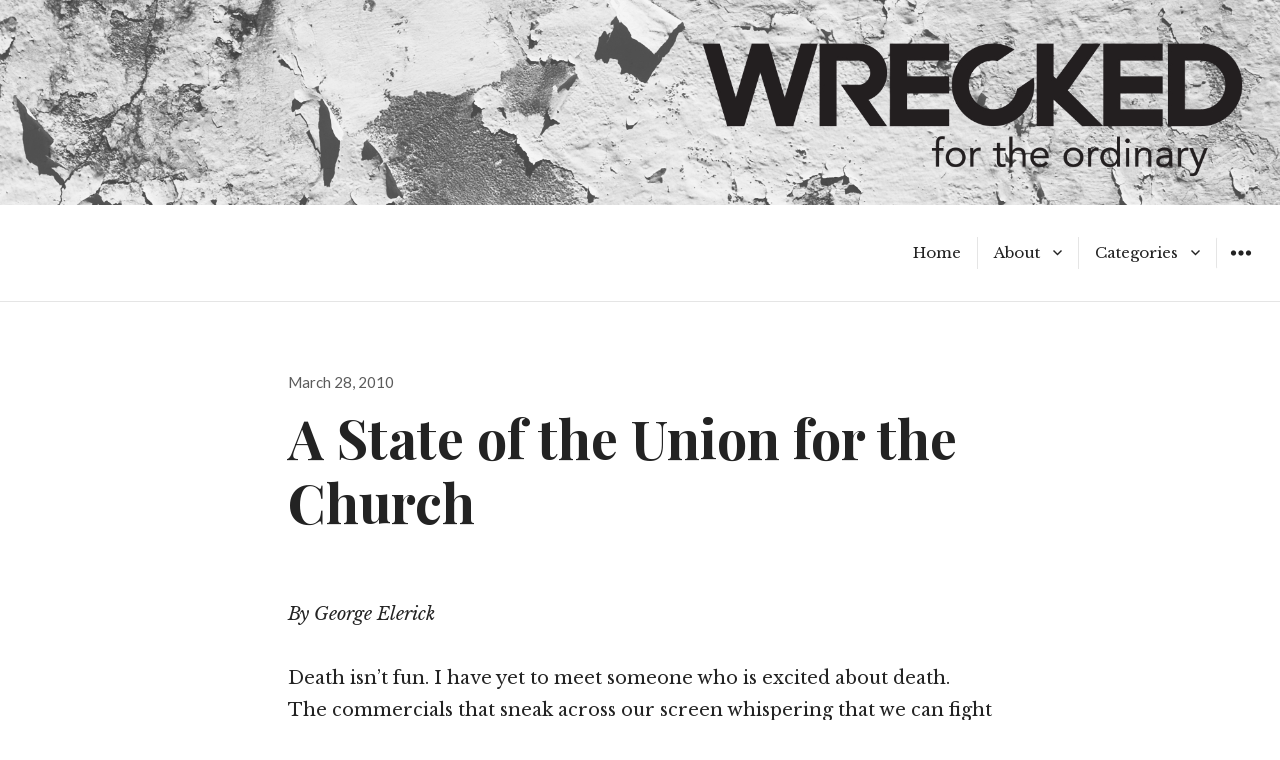

--- FILE ---
content_type: text/html; charset=UTF-8
request_url: https://www.wrecked.org/church/a-state-of-the-union-for-the-church/
body_size: 11091
content:
<!DOCTYPE html>
<html lang="en-US" class="no-js">
<head>
<meta charset="UTF-8">
<meta name="viewport" content="width=device-width, initial-scale=1">
<link rel="profile" href="http://gmpg.org/xfn/11">
<link rel="pingback" href="https://www.wrecked.org/xmlrpc.php">
<script>(function(html){html.className = html.className.replace(/\bno-js\b/,'js')})(document.documentElement);</script>
<meta name='robots' content='index, follow, max-image-preview:large, max-snippet:-1, max-video-preview:-1' />

	<!-- This site is optimized with the Yoast SEO plugin v26.8 - https://yoast.com/product/yoast-seo-wordpress/ -->
	<title>A State of the Union for the Church -</title>
	<link rel="canonical" href="https://www.wrecked.org/church/a-state-of-the-union-for-the-church/" />
	<meta property="og:locale" content="en_US" />
	<meta property="og:type" content="article" />
	<meta property="og:title" content="A State of the Union for the Church -" />
	<meta property="og:description" content="By George Elerick Death isn&#8217;t fun. I have yet to meet someone who is excited about death. The commercials that sneak across our screen whispering that we can fight what&#8217;s inevitable gives this false hope that we might not die. Statistics say that one out of one people will die. And statistics don&#8217;t lie. Death &hellip;" />
	<meta property="og:url" content="https://www.wrecked.org/church/a-state-of-the-union-for-the-church/" />
	<meta property="article:published_time" content="2010-03-28T00:00:00+00:00" />
	<meta name="author" content="editor" />
	<meta name="twitter:label1" content="Written by" />
	<meta name="twitter:data1" content="editor" />
	<meta name="twitter:label2" content="Est. reading time" />
	<meta name="twitter:data2" content="5 minutes" />
	<script type="application/ld+json" class="yoast-schema-graph">{"@context":"https://schema.org","@graph":[{"@type":"Article","@id":"https://www.wrecked.org/church/a-state-of-the-union-for-the-church/#article","isPartOf":{"@id":"https://www.wrecked.org/church/a-state-of-the-union-for-the-church/"},"author":{"name":"editor","@id":"https://www.wrecked.org/#/schema/person/f78c94d1b954f90963ebf6d26dfffd01"},"headline":"A State of the Union for the Church","datePublished":"2010-03-28T00:00:00+00:00","mainEntityOfPage":{"@id":"https://www.wrecked.org/church/a-state-of-the-union-for-the-church/"},"wordCount":936,"commentCount":57,"articleSection":["church"],"inLanguage":"en-US","potentialAction":[{"@type":"CommentAction","name":"Comment","target":["https://www.wrecked.org/church/a-state-of-the-union-for-the-church/#respond"]}]},{"@type":"WebPage","@id":"https://www.wrecked.org/church/a-state-of-the-union-for-the-church/","url":"https://www.wrecked.org/church/a-state-of-the-union-for-the-church/","name":"A State of the Union for the Church -","isPartOf":{"@id":"https://www.wrecked.org/#website"},"datePublished":"2010-03-28T00:00:00+00:00","author":{"@id":"https://www.wrecked.org/#/schema/person/f78c94d1b954f90963ebf6d26dfffd01"},"breadcrumb":{"@id":"https://www.wrecked.org/church/a-state-of-the-union-for-the-church/#breadcrumb"},"inLanguage":"en-US","potentialAction":[{"@type":"ReadAction","target":["https://www.wrecked.org/church/a-state-of-the-union-for-the-church/"]}]},{"@type":"BreadcrumbList","@id":"https://www.wrecked.org/church/a-state-of-the-union-for-the-church/#breadcrumb","itemListElement":[{"@type":"ListItem","position":1,"name":"Home","item":"https://www.wrecked.org/"},{"@type":"ListItem","position":2,"name":"A State of the Union for the Church"}]},{"@type":"WebSite","@id":"https://www.wrecked.org/#website","url":"https://www.wrecked.org/","name":"","description":"When life as you know it doesn&#039;t work anymore","potentialAction":[{"@type":"SearchAction","target":{"@type":"EntryPoint","urlTemplate":"https://www.wrecked.org/?s={search_term_string}"},"query-input":{"@type":"PropertyValueSpecification","valueRequired":true,"valueName":"search_term_string"}}],"inLanguage":"en-US"},{"@type":"Person","@id":"https://www.wrecked.org/#/schema/person/f78c94d1b954f90963ebf6d26dfffd01","name":"editor","image":{"@type":"ImageObject","inLanguage":"en-US","@id":"https://www.wrecked.org/#/schema/person/image/","url":"https://secure.gravatar.com/avatar/91f3982a06a4a23d759348aed1a9a3c1b122cd9c2692f4257beae8ff1fb75b27?s=96&r=g","contentUrl":"https://secure.gravatar.com/avatar/91f3982a06a4a23d759348aed1a9a3c1b122cd9c2692f4257beae8ff1fb75b27?s=96&r=g","caption":"editor"},"description":"Jeff graduated from Illinois College, a small liberal arts school, with a degree in Spanish and Religion. He lives in Nashville, TN with his wife Ashley. He works for Adventures in Missions, edits this silly little magazine, and loves to do new things. Check out his blog: Pilgrimage of the Heart.","sameAs":["http://jeffgoins.myadventures.org"],"url":"https://www.wrecked.org/author/editor/"}]}</script>
	<!-- / Yoast SEO plugin. -->


<link rel='dns-prefetch' href='//fonts.googleapis.com' />
<link rel="alternate" type="application/rss+xml" title=" &raquo; Feed" href="https://www.wrecked.org/feed/" />
<link rel="alternate" type="application/rss+xml" title=" &raquo; Comments Feed" href="https://www.wrecked.org/comments/feed/" />
<link rel="alternate" type="application/rss+xml" title=" &raquo; A State of the Union for the Church Comments Feed" href="https://www.wrecked.org/church/a-state-of-the-union-for-the-church/feed/" />
<link rel="alternate" title="oEmbed (JSON)" type="application/json+oembed" href="https://www.wrecked.org/wp-json/oembed/1.0/embed?url=https%3A%2F%2Fwww.wrecked.org%2Fchurch%2Fa-state-of-the-union-for-the-church%2F" />
<link rel="alternate" title="oEmbed (XML)" type="text/xml+oembed" href="https://www.wrecked.org/wp-json/oembed/1.0/embed?url=https%3A%2F%2Fwww.wrecked.org%2Fchurch%2Fa-state-of-the-union-for-the-church%2F&#038;format=xml" />
<style id='wp-img-auto-sizes-contain-inline-css' type='text/css'>
img:is([sizes=auto i],[sizes^="auto," i]){contain-intrinsic-size:3000px 1500px}
/*# sourceURL=wp-img-auto-sizes-contain-inline-css */
</style>
<style id='wp-emoji-styles-inline-css' type='text/css'>

	img.wp-smiley, img.emoji {
		display: inline !important;
		border: none !important;
		box-shadow: none !important;
		height: 1em !important;
		width: 1em !important;
		margin: 0 0.07em !important;
		vertical-align: -0.1em !important;
		background: none !important;
		padding: 0 !important;
	}
/*# sourceURL=wp-emoji-styles-inline-css */
</style>
<style id='wp-block-library-inline-css' type='text/css'>
:root{--wp-block-synced-color:#7a00df;--wp-block-synced-color--rgb:122,0,223;--wp-bound-block-color:var(--wp-block-synced-color);--wp-editor-canvas-background:#ddd;--wp-admin-theme-color:#007cba;--wp-admin-theme-color--rgb:0,124,186;--wp-admin-theme-color-darker-10:#006ba1;--wp-admin-theme-color-darker-10--rgb:0,107,160.5;--wp-admin-theme-color-darker-20:#005a87;--wp-admin-theme-color-darker-20--rgb:0,90,135;--wp-admin-border-width-focus:2px}@media (min-resolution:192dpi){:root{--wp-admin-border-width-focus:1.5px}}.wp-element-button{cursor:pointer}:root .has-very-light-gray-background-color{background-color:#eee}:root .has-very-dark-gray-background-color{background-color:#313131}:root .has-very-light-gray-color{color:#eee}:root .has-very-dark-gray-color{color:#313131}:root .has-vivid-green-cyan-to-vivid-cyan-blue-gradient-background{background:linear-gradient(135deg,#00d084,#0693e3)}:root .has-purple-crush-gradient-background{background:linear-gradient(135deg,#34e2e4,#4721fb 50%,#ab1dfe)}:root .has-hazy-dawn-gradient-background{background:linear-gradient(135deg,#faaca8,#dad0ec)}:root .has-subdued-olive-gradient-background{background:linear-gradient(135deg,#fafae1,#67a671)}:root .has-atomic-cream-gradient-background{background:linear-gradient(135deg,#fdd79a,#004a59)}:root .has-nightshade-gradient-background{background:linear-gradient(135deg,#330968,#31cdcf)}:root .has-midnight-gradient-background{background:linear-gradient(135deg,#020381,#2874fc)}:root{--wp--preset--font-size--normal:16px;--wp--preset--font-size--huge:42px}.has-regular-font-size{font-size:1em}.has-larger-font-size{font-size:2.625em}.has-normal-font-size{font-size:var(--wp--preset--font-size--normal)}.has-huge-font-size{font-size:var(--wp--preset--font-size--huge)}.has-text-align-center{text-align:center}.has-text-align-left{text-align:left}.has-text-align-right{text-align:right}.has-fit-text{white-space:nowrap!important}#end-resizable-editor-section{display:none}.aligncenter{clear:both}.items-justified-left{justify-content:flex-start}.items-justified-center{justify-content:center}.items-justified-right{justify-content:flex-end}.items-justified-space-between{justify-content:space-between}.screen-reader-text{border:0;clip-path:inset(50%);height:1px;margin:-1px;overflow:hidden;padding:0;position:absolute;width:1px;word-wrap:normal!important}.screen-reader-text:focus{background-color:#ddd;clip-path:none;color:#444;display:block;font-size:1em;height:auto;left:5px;line-height:normal;padding:15px 23px 14px;text-decoration:none;top:5px;width:auto;z-index:100000}html :where(.has-border-color){border-style:solid}html :where([style*=border-top-color]){border-top-style:solid}html :where([style*=border-right-color]){border-right-style:solid}html :where([style*=border-bottom-color]){border-bottom-style:solid}html :where([style*=border-left-color]){border-left-style:solid}html :where([style*=border-width]){border-style:solid}html :where([style*=border-top-width]){border-top-style:solid}html :where([style*=border-right-width]){border-right-style:solid}html :where([style*=border-bottom-width]){border-bottom-style:solid}html :where([style*=border-left-width]){border-left-style:solid}html :where(img[class*=wp-image-]){height:auto;max-width:100%}:where(figure){margin:0 0 1em}html :where(.is-position-sticky){--wp-admin--admin-bar--position-offset:var(--wp-admin--admin-bar--height,0px)}@media screen and (max-width:600px){html :where(.is-position-sticky){--wp-admin--admin-bar--position-offset:0px}}

/*# sourceURL=wp-block-library-inline-css */
</style><style id='global-styles-inline-css' type='text/css'>
:root{--wp--preset--aspect-ratio--square: 1;--wp--preset--aspect-ratio--4-3: 4/3;--wp--preset--aspect-ratio--3-4: 3/4;--wp--preset--aspect-ratio--3-2: 3/2;--wp--preset--aspect-ratio--2-3: 2/3;--wp--preset--aspect-ratio--16-9: 16/9;--wp--preset--aspect-ratio--9-16: 9/16;--wp--preset--color--black: #000000;--wp--preset--color--cyan-bluish-gray: #abb8c3;--wp--preset--color--white: #ffffff;--wp--preset--color--pale-pink: #f78da7;--wp--preset--color--vivid-red: #cf2e2e;--wp--preset--color--luminous-vivid-orange: #ff6900;--wp--preset--color--luminous-vivid-amber: #fcb900;--wp--preset--color--light-green-cyan: #7bdcb5;--wp--preset--color--vivid-green-cyan: #00d084;--wp--preset--color--pale-cyan-blue: #8ed1fc;--wp--preset--color--vivid-cyan-blue: #0693e3;--wp--preset--color--vivid-purple: #9b51e0;--wp--preset--gradient--vivid-cyan-blue-to-vivid-purple: linear-gradient(135deg,rgb(6,147,227) 0%,rgb(155,81,224) 100%);--wp--preset--gradient--light-green-cyan-to-vivid-green-cyan: linear-gradient(135deg,rgb(122,220,180) 0%,rgb(0,208,130) 100%);--wp--preset--gradient--luminous-vivid-amber-to-luminous-vivid-orange: linear-gradient(135deg,rgb(252,185,0) 0%,rgb(255,105,0) 100%);--wp--preset--gradient--luminous-vivid-orange-to-vivid-red: linear-gradient(135deg,rgb(255,105,0) 0%,rgb(207,46,46) 100%);--wp--preset--gradient--very-light-gray-to-cyan-bluish-gray: linear-gradient(135deg,rgb(238,238,238) 0%,rgb(169,184,195) 100%);--wp--preset--gradient--cool-to-warm-spectrum: linear-gradient(135deg,rgb(74,234,220) 0%,rgb(151,120,209) 20%,rgb(207,42,186) 40%,rgb(238,44,130) 60%,rgb(251,105,98) 80%,rgb(254,248,76) 100%);--wp--preset--gradient--blush-light-purple: linear-gradient(135deg,rgb(255,206,236) 0%,rgb(152,150,240) 100%);--wp--preset--gradient--blush-bordeaux: linear-gradient(135deg,rgb(254,205,165) 0%,rgb(254,45,45) 50%,rgb(107,0,62) 100%);--wp--preset--gradient--luminous-dusk: linear-gradient(135deg,rgb(255,203,112) 0%,rgb(199,81,192) 50%,rgb(65,88,208) 100%);--wp--preset--gradient--pale-ocean: linear-gradient(135deg,rgb(255,245,203) 0%,rgb(182,227,212) 50%,rgb(51,167,181) 100%);--wp--preset--gradient--electric-grass: linear-gradient(135deg,rgb(202,248,128) 0%,rgb(113,206,126) 100%);--wp--preset--gradient--midnight: linear-gradient(135deg,rgb(2,3,129) 0%,rgb(40,116,252) 100%);--wp--preset--font-size--small: 13px;--wp--preset--font-size--medium: 20px;--wp--preset--font-size--large: 36px;--wp--preset--font-size--x-large: 42px;--wp--preset--spacing--20: 0.44rem;--wp--preset--spacing--30: 0.67rem;--wp--preset--spacing--40: 1rem;--wp--preset--spacing--50: 1.5rem;--wp--preset--spacing--60: 2.25rem;--wp--preset--spacing--70: 3.38rem;--wp--preset--spacing--80: 5.06rem;--wp--preset--shadow--natural: 6px 6px 9px rgba(0, 0, 0, 0.2);--wp--preset--shadow--deep: 12px 12px 50px rgba(0, 0, 0, 0.4);--wp--preset--shadow--sharp: 6px 6px 0px rgba(0, 0, 0, 0.2);--wp--preset--shadow--outlined: 6px 6px 0px -3px rgb(255, 255, 255), 6px 6px rgb(0, 0, 0);--wp--preset--shadow--crisp: 6px 6px 0px rgb(0, 0, 0);}:where(.is-layout-flex){gap: 0.5em;}:where(.is-layout-grid){gap: 0.5em;}body .is-layout-flex{display: flex;}.is-layout-flex{flex-wrap: wrap;align-items: center;}.is-layout-flex > :is(*, div){margin: 0;}body .is-layout-grid{display: grid;}.is-layout-grid > :is(*, div){margin: 0;}:where(.wp-block-columns.is-layout-flex){gap: 2em;}:where(.wp-block-columns.is-layout-grid){gap: 2em;}:where(.wp-block-post-template.is-layout-flex){gap: 1.25em;}:where(.wp-block-post-template.is-layout-grid){gap: 1.25em;}.has-black-color{color: var(--wp--preset--color--black) !important;}.has-cyan-bluish-gray-color{color: var(--wp--preset--color--cyan-bluish-gray) !important;}.has-white-color{color: var(--wp--preset--color--white) !important;}.has-pale-pink-color{color: var(--wp--preset--color--pale-pink) !important;}.has-vivid-red-color{color: var(--wp--preset--color--vivid-red) !important;}.has-luminous-vivid-orange-color{color: var(--wp--preset--color--luminous-vivid-orange) !important;}.has-luminous-vivid-amber-color{color: var(--wp--preset--color--luminous-vivid-amber) !important;}.has-light-green-cyan-color{color: var(--wp--preset--color--light-green-cyan) !important;}.has-vivid-green-cyan-color{color: var(--wp--preset--color--vivid-green-cyan) !important;}.has-pale-cyan-blue-color{color: var(--wp--preset--color--pale-cyan-blue) !important;}.has-vivid-cyan-blue-color{color: var(--wp--preset--color--vivid-cyan-blue) !important;}.has-vivid-purple-color{color: var(--wp--preset--color--vivid-purple) !important;}.has-black-background-color{background-color: var(--wp--preset--color--black) !important;}.has-cyan-bluish-gray-background-color{background-color: var(--wp--preset--color--cyan-bluish-gray) !important;}.has-white-background-color{background-color: var(--wp--preset--color--white) !important;}.has-pale-pink-background-color{background-color: var(--wp--preset--color--pale-pink) !important;}.has-vivid-red-background-color{background-color: var(--wp--preset--color--vivid-red) !important;}.has-luminous-vivid-orange-background-color{background-color: var(--wp--preset--color--luminous-vivid-orange) !important;}.has-luminous-vivid-amber-background-color{background-color: var(--wp--preset--color--luminous-vivid-amber) !important;}.has-light-green-cyan-background-color{background-color: var(--wp--preset--color--light-green-cyan) !important;}.has-vivid-green-cyan-background-color{background-color: var(--wp--preset--color--vivid-green-cyan) !important;}.has-pale-cyan-blue-background-color{background-color: var(--wp--preset--color--pale-cyan-blue) !important;}.has-vivid-cyan-blue-background-color{background-color: var(--wp--preset--color--vivid-cyan-blue) !important;}.has-vivid-purple-background-color{background-color: var(--wp--preset--color--vivid-purple) !important;}.has-black-border-color{border-color: var(--wp--preset--color--black) !important;}.has-cyan-bluish-gray-border-color{border-color: var(--wp--preset--color--cyan-bluish-gray) !important;}.has-white-border-color{border-color: var(--wp--preset--color--white) !important;}.has-pale-pink-border-color{border-color: var(--wp--preset--color--pale-pink) !important;}.has-vivid-red-border-color{border-color: var(--wp--preset--color--vivid-red) !important;}.has-luminous-vivid-orange-border-color{border-color: var(--wp--preset--color--luminous-vivid-orange) !important;}.has-luminous-vivid-amber-border-color{border-color: var(--wp--preset--color--luminous-vivid-amber) !important;}.has-light-green-cyan-border-color{border-color: var(--wp--preset--color--light-green-cyan) !important;}.has-vivid-green-cyan-border-color{border-color: var(--wp--preset--color--vivid-green-cyan) !important;}.has-pale-cyan-blue-border-color{border-color: var(--wp--preset--color--pale-cyan-blue) !important;}.has-vivid-cyan-blue-border-color{border-color: var(--wp--preset--color--vivid-cyan-blue) !important;}.has-vivid-purple-border-color{border-color: var(--wp--preset--color--vivid-purple) !important;}.has-vivid-cyan-blue-to-vivid-purple-gradient-background{background: var(--wp--preset--gradient--vivid-cyan-blue-to-vivid-purple) !important;}.has-light-green-cyan-to-vivid-green-cyan-gradient-background{background: var(--wp--preset--gradient--light-green-cyan-to-vivid-green-cyan) !important;}.has-luminous-vivid-amber-to-luminous-vivid-orange-gradient-background{background: var(--wp--preset--gradient--luminous-vivid-amber-to-luminous-vivid-orange) !important;}.has-luminous-vivid-orange-to-vivid-red-gradient-background{background: var(--wp--preset--gradient--luminous-vivid-orange-to-vivid-red) !important;}.has-very-light-gray-to-cyan-bluish-gray-gradient-background{background: var(--wp--preset--gradient--very-light-gray-to-cyan-bluish-gray) !important;}.has-cool-to-warm-spectrum-gradient-background{background: var(--wp--preset--gradient--cool-to-warm-spectrum) !important;}.has-blush-light-purple-gradient-background{background: var(--wp--preset--gradient--blush-light-purple) !important;}.has-blush-bordeaux-gradient-background{background: var(--wp--preset--gradient--blush-bordeaux) !important;}.has-luminous-dusk-gradient-background{background: var(--wp--preset--gradient--luminous-dusk) !important;}.has-pale-ocean-gradient-background{background: var(--wp--preset--gradient--pale-ocean) !important;}.has-electric-grass-gradient-background{background: var(--wp--preset--gradient--electric-grass) !important;}.has-midnight-gradient-background{background: var(--wp--preset--gradient--midnight) !important;}.has-small-font-size{font-size: var(--wp--preset--font-size--small) !important;}.has-medium-font-size{font-size: var(--wp--preset--font-size--medium) !important;}.has-large-font-size{font-size: var(--wp--preset--font-size--large) !important;}.has-x-large-font-size{font-size: var(--wp--preset--font-size--x-large) !important;}
/*# sourceURL=global-styles-inline-css */
</style>

<style id='classic-theme-styles-inline-css' type='text/css'>
/*! This file is auto-generated */
.wp-block-button__link{color:#fff;background-color:#32373c;border-radius:9999px;box-shadow:none;text-decoration:none;padding:calc(.667em + 2px) calc(1.333em + 2px);font-size:1.125em}.wp-block-file__button{background:#32373c;color:#fff;text-decoration:none}
/*# sourceURL=/wp-includes/css/classic-themes.min.css */
</style>
<link rel='stylesheet' id='resonar-fonts-css' href='https://fonts.googleapis.com/css?family=Libre+Baskerville%3A400%2C700%2C400italic%7CLato%3A400%2C700%2C900%2C400italic%2C700italic%2C900italic%7CPlayfair+Display%3A400%2C700%2C400italic%2C700italic%7CInconsolata%3A400&#038;subset=latin%2Clatin-ext' type='text/css' media='all' />
<link rel='stylesheet' id='genericons-css' href='https://www.wrecked.org/wp-content/themes/resonar/genericons/genericons.css?ver=3.3' type='text/css' media='all' />
<link rel='stylesheet' id='resonar-style-css' href='https://www.wrecked.org/wp-content/themes/resonar/style.css?ver=6.9' type='text/css' media='all' />
<script type="text/javascript" src="https://www.wrecked.org/wp-includes/js/jquery/jquery.min.js?ver=3.7.1" id="jquery-core-js"></script>
<script type="text/javascript" src="https://www.wrecked.org/wp-includes/js/jquery/jquery-migrate.min.js?ver=3.4.1" id="jquery-migrate-js"></script>
<link rel="https://api.w.org/" href="https://www.wrecked.org/wp-json/" /><link rel="alternate" title="JSON" type="application/json" href="https://www.wrecked.org/wp-json/wp/v2/posts/151" /><link rel="EditURI" type="application/rsd+xml" title="RSD" href="https://www.wrecked.org/xmlrpc.php?rsd" />
<meta name="generator" content="WordPress 6.9" />
<link rel='shortlink' href='https://www.wrecked.org/?p=151' />
	<style type="text/css">
			.site-title a,
		.site-title a:hover,
		.site-title a:focus,
		.site-description {
			color: #232323;
		}
		</style>
		<style type="text/css" id="resonar-custom-background-css">
		</style>
<link rel="icon" href="https://www.wrecked.org/wp-content/uploads/2016/03/cropped-WreckedFavicon-32x32.jpg" sizes="32x32" />
<link rel="icon" href="https://www.wrecked.org/wp-content/uploads/2016/03/cropped-WreckedFavicon-192x192.jpg" sizes="192x192" />
<link rel="apple-touch-icon" href="https://www.wrecked.org/wp-content/uploads/2016/03/cropped-WreckedFavicon-180x180.jpg" />
<meta name="msapplication-TileImage" content="https://www.wrecked.org/wp-content/uploads/2016/03/cropped-WreckedFavicon-270x270.jpg" />
</head>

<body class="wp-singular post-template-default single single-post postid-151 single-format-standard wp-theme-resonar custom-menu">
<div id="page" class="hfeed site">
	<a class="skip-link screen-reader-text" href="#content">Skip to content</a>

			<div class="header-image">
			<a href="https://www.wrecked.org/" rel="home">
				<img src="https://www.wrecked.org/wp-content/uploads/2016/01/WreckedFTO_Header.jpg" width="2000" height="320" alt="">
			</a>
		</div>
	
	<header id="masthead" class="site-header" role="banner">
		<div class="site-branding">
			
							<p class="site-title"><a href="https://www.wrecked.org/" rel="home"></a></p>
							<p class="site-description">When life as you know it doesn&#039;t work anymore</p>
					</div><!-- .site-branding -->

		<button id="sidebar-toggle" class="sidebar-toggle"></button>

					<nav class="main-navigation" role="navigation">
				<div class="menu-main-menu-container"><ul id="menu-main-menu" class="nav-menu"><li id="menu-item-1283" class="menu-item menu-item-type-custom menu-item-object-custom menu-item-home menu-item-1283"><a href="http://www.wrecked.org">Home</a></li>
<li id="menu-item-1286" class="menu-item menu-item-type-post_type menu-item-object-page menu-item-has-children menu-item-1286"><a href="https://www.wrecked.org/about/">About</a>
<ul class="sub-menu">
	<li id="menu-item-1322" class="menu-item menu-item-type-post_type menu-item-object-page menu-item-1322"><a href="https://www.wrecked.org/meet-the-authors/">Meet the Authors</a></li>
</ul>
</li>
<li id="menu-item-1287" class="menu-item menu-item-type-custom menu-item-object-custom menu-item-home menu-item-has-children menu-item-1287"><a href="http://www.wrecked.org">Categories</a>
<ul class="sub-menu">
	<li id="menu-item-1311" class="menu-item menu-item-type-taxonomy menu-item-object-category menu-item-1311"><a href="https://www.wrecked.org/category/a-hot-mess/">A Hot Mess</a></li>
	<li id="menu-item-1314" class="menu-item menu-item-type-taxonomy menu-item-object-category menu-item-1314"><a href="https://www.wrecked.org/category/broken-heart/">My Broken Heart</a></li>
	<li id="menu-item-1312" class="menu-item menu-item-type-taxonomy menu-item-object-category menu-item-1312"><a href="https://www.wrecked.org/category/hard-questions/">Hard Questions</a></li>
	<li id="menu-item-1317" class="menu-item menu-item-type-taxonomy menu-item-object-category menu-item-1317"><a href="https://www.wrecked.org/category/not-ok/">Not OK</a></li>
	<li id="menu-item-1319" class="menu-item menu-item-type-taxonomy menu-item-object-category menu-item-1319"><a href="https://www.wrecked.org/category/taking-risks/">Taking Risks</a></li>
</ul>
</li>
</ul></div>			</nav><!-- .main-navigation -->
				
		<!-- Google tag (gtag.js) -->
		<script async src="https://www.googletagmanager.com/gtag/js?id=G-NCYT495VGW"></script>
		<script>
			window.dataLayer = window.dataLayer || [];
			function gtag(){dataLayer.push(arguments);}
			gtag('js', new Date());
			gtag('config', 'G-NCYT495VGW');
		</script>
		
	</header><!-- .site-header -->

	<div id="content" class="site-content">
	<div id="primary" class="content-area">
		<main id="main" class="site-main" role="main">

		
<article id="post-151" class="post-151 post type-post status-publish format-standard hentry category-church">
			<header class="entry-header">
			<div class="entry-header-inner">
				<div class="entry-date">
					<span class="posted-on"><span class="screen-reader-text">Posted on </span><a href="https://www.wrecked.org/church/a-state-of-the-union-for-the-church/" rel="bookmark"><time class="entry-date published updated" datetime="2010-03-28T00:00:00-04:00">March 28, 2010</time></a></span>				</div>

				<h1 class="entry-title">A State of the Union for the Church</h1>			</div>
		</header>
	
	<div class="entry-content-footer">
		<div class="entry-content">
			<p><em>By George Elerick</em></p>
<p>Death isn&#8217;t fun. I have yet to meet someone who is excited about death. The commercials that sneak across our screen whispering that we can fight what&#8217;s inevitable gives this false hope that we might not die. Statistics say that one out of one people will die. And statistics don&#8217;t lie. Death becomes all of us. But what about ideas? What about truth? What about theology and maybe even, dare I say, <em>church</em>?&#8232;&nbsp;</p>
<p>&#8232;In ancient mythology, death was necessary to bring in new life. That without death there would only be stagnant silhouettes of what could have been resting in the pages of hymnals and 3-point sermons. In ancient Persia, there was this belief in a bird who could die by fire and rise out of its own ashes. Resurrection. Hope. Rebirth.</p>
<p>But they could only happen through death.&#8232;&nbsp;&#8232;If you step into&nbsp;a typical church service worldwide people are singing, clapping, dancing, and paying their way into heaven. Church has become something we experience. Something that is here for us. Something that fulfills our needs. The gatherings have become nothing more than free counseling. We step into our once-a-week rituals with hope that God might speak, as if to assume that God is somewhere &#8220;out there.&#8221; We ask for prayer and leave our problems at the altar and then go about our week until we accumulate more to leave at the altar. In other words, church has become about <em>us</em>.</p>
<p><strong>This kind of church needs to die. </strong></p>
<p>If we get these ideas about church from our interpretations of truth or theology, then they too must be buried six feet deep.&#8232;&nbsp;&#8232;There were these ancient 15th-Century monks who nicknamed God &#8220;The Abyss&#8221;. This was a heretical term for this point in history. God couldn&#8217;t be called this endless black hole. That&#8217;s just disrespectful! But they did. And it was a commentary on the church at that time. </p>
<p>The idea was this: you could spend all of our time outside the circle and study it, peer into it, touch it but never experience it. They thought the only way you could really experience the divine was to jump in. Leave everything else behind. Leave your theology, your truth, your church models and just let go. </p>
<p>But to jump means that you have to make a choice about everything you know. And that is a hard thing to do.&#8232;&nbsp;&#8232;We might need to come to a place where we adopt a sort of theological non-cognitivism that some atheists hold to. That words are useless. That words like <em>theology</em>, <em>truth</em>, <em>church</em>, <em>Bible</em>, <em>experience</em> and <em>God</em> don&#8217;t begin to touch, well, God. </p>
<p>Maybe if we can learn anything from the atheist community, it is that our words, all of them, can only begin to touch the vastness of the being we call God. That our words aren&#8217;t limitless. This only leaves us to be in awe. Be in awe of a sunrise. Of a smile. Of a tear and a laugh. Of the homeless bag lady down the road. Of the world that turns in motion. We can only be silent, and in that silence hope to touch the divine.&#8232;&nbsp;&#8232;But this can only come if we are able to accept that we might need a lot of things to die. Its scary I know. </p>
<p>Psychologist Ernest Becker says this about humanity and death: &#8220;Human civilization is ultimately an elaborate, symbolic defense mechanism against the knowledge of our mortality, which in turn acts as the emotional and intellectual response to our basic survival mechanism. Becker argues that a basic duality in human life exists between the physical world of objects and a symbolic world of human meaning. Thus, since man has a dualistic nature consisting of a physical self and a symbolic self, man is able to transcend the dilemma of mortality through heroism, a concept involving his symbolic half.&#8221;&#8232;&#8232;</p>
<p>This heroism like any heroic story includes some sort of wound that we need to impart or will be imparted upon us. The heroism for the state of the church is that we must come to a place of reinvention and rebirth and new life, much like the Phoenix. We can no longer accept that what we have is what was meant to be. We need something more. Top-down church&nbsp;models only encourage colonialism. Worship only feeds our egos. The once-a-week meetings make it convenient to have community with the commitment. This isn&#8217;t to say that those&nbsp;approaches are bad, they do add value. But, most could agree that those approaches are becoming old hat in light of the&nbsp;apparent cultural shifts that are present within our current society.&nbsp;Maybe we need to be a movement.</p>
<p>A relentless cause fueled by the fires of hope.</p>
<p>A group of revolutionaries who rewrite history not with car-was fundraisers but as compassionate visionaries who are driven by the divine ethos within. A people who are fiercely committed to global transformation, culture bending, love, hope, shalom, and many other things the world needs. But to get to this point, we might just have to accept that the roses are already on the casket. I will see you on the other side of the ashes!</p>
<p><hr size="2" width="100%" /> <em><strong><img decoding="async" alt=""  src="/wp-content/uploads/import/church/inwinter.jpg" class="alignleft" border="1" height="72" width="75" /></strong></em><em><strong>George</strong> loves the outdoors, singing in the shower and doing underwater, synchronized pilates. He is currently working on a book entitled </em>Jesus Bootlegged: Recapturing the Stolen Message of Jesus for The World<em>. You can read more about him at his <a target="_blank" href="http://travelersnote.wordpress.com/">blog</a>.</em> </p>
					</div><!-- .entry-content -->

		<footer class="entry-footer">
			
<div class="author-info">
	<div class="author-avatar">
		<img alt='' src='https://secure.gravatar.com/avatar/91f3982a06a4a23d759348aed1a9a3c1b122cd9c2692f4257beae8ff1fb75b27?s=64&#038;r=g' srcset='https://secure.gravatar.com/avatar/91f3982a06a4a23d759348aed1a9a3c1b122cd9c2692f4257beae8ff1fb75b27?s=128&#038;r=g 2x' class='avatar avatar-64 photo' height='64' width='64' decoding='async'/>	</div><!-- .author-avatar -->

	<div class="author-description">
		<h2 class="author-heading">Published by</h2>

		<h3 class="author-title">editor</h3>

		<p class="author-bio">
			Jeff graduated from Illinois College, a small liberal arts school, with a degree in Spanish and Religion. He lives in Nashville, TN with his wife Ashley. He works for <a href="http://www.adventures.org">Adventures in Missions</a>, edits this silly little magazine, and loves to do new things. Check out his blog: <a href="http://jeffgoins.myadventures.org">Pilgrimage of the Heart</a>.			<a class="author-link" href="https://www.wrecked.org/author/editor/" rel="author">
				View all posts by editor			</a>
		</p><!-- .author-bio -->

	</div><!-- .author-description -->
</div><!-- .author-info -->
			<span class="cat-links"><span class="screen-reader-text">Categories </span><a href="https://www.wrecked.org/category/church/" rel="category tag">church</a></span><span class="comments-link"><a href="https://www.wrecked.org/church/a-state-of-the-union-for-the-church/#comments"><span class="dsq-postid" data-dsqidentifier="151 http://www.wreckedfortheordinary.com/?p=142">57 Comments</span></a></span>					</footer><!-- .entry-footer -->
	</div>
</article><!-- #post-## -->

<div id="disqus_thread"></div>

	<nav class="navigation post-navigation" aria-label="Posts">
		<h2 class="screen-reader-text">Post navigation</h2>
		<div class="nav-links"><div class="nav-previous"><a href="https://www.wrecked.org/simplicity/spring-break-syndrome/" rel="prev"><span class="meta-nav" aria-hidden="true">Previous</span> <span class="screen-reader-text">Previous post:</span> <span class="post-title">Spring Break Syndrome: An Escape from Ordinary</span></a></div><div class="nav-next"><a href="https://www.wrecked.org/missions/desperate-parents-in-haiti-please-take-my-child/" rel="next"><span class="meta-nav" aria-hidden="true">Next</span> <span class="screen-reader-text">Next post:</span> <span class="post-title">Desperate Parents in Haiti: Please Take My Child</span></a></div></div>
	</nav>
		</main><!-- .site-main -->
	</div><!-- .content-area -->

			<div id="sidebar" class="sidebar">
		<div id="sidebar-inner" class="sidebar-inner">

					<nav class="main-navigation" role="navigation">
				<h2 class="menu-heading widget-title">Menu</h2>
				<div class="menu-main-menu-container"><ul id="menu-main-menu-1" class="nav-menu"><li class="menu-item menu-item-type-custom menu-item-object-custom menu-item-home menu-item-1283"><a href="http://www.wrecked.org">Home</a></li>
<li class="menu-item menu-item-type-post_type menu-item-object-page menu-item-has-children menu-item-1286"><a href="https://www.wrecked.org/about/">About</a>
<ul class="sub-menu">
	<li class="menu-item menu-item-type-post_type menu-item-object-page menu-item-1322"><a href="https://www.wrecked.org/meet-the-authors/">Meet the Authors</a></li>
</ul>
</li>
<li class="menu-item menu-item-type-custom menu-item-object-custom menu-item-home menu-item-has-children menu-item-1287"><a href="http://www.wrecked.org">Categories</a>
<ul class="sub-menu">
	<li class="menu-item menu-item-type-taxonomy menu-item-object-category menu-item-1311"><a href="https://www.wrecked.org/category/a-hot-mess/">A Hot Mess</a></li>
	<li class="menu-item menu-item-type-taxonomy menu-item-object-category menu-item-1314"><a href="https://www.wrecked.org/category/broken-heart/">My Broken Heart</a></li>
	<li class="menu-item menu-item-type-taxonomy menu-item-object-category menu-item-1312"><a href="https://www.wrecked.org/category/hard-questions/">Hard Questions</a></li>
	<li class="menu-item menu-item-type-taxonomy menu-item-object-category menu-item-1317"><a href="https://www.wrecked.org/category/not-ok/">Not OK</a></li>
	<li class="menu-item menu-item-type-taxonomy menu-item-object-category menu-item-1319"><a href="https://www.wrecked.org/category/taking-risks/">Taking Risks</a></li>
</ul>
</li>
</ul></div>			</nav><!-- .main-navigation -->
		
		
					<div id="secondary" class="widget-area" role="complementary">
				
		<aside id="recent-posts-4" class="widget widget_recent_entries">
		<h2 class="widget-title">Recent Posts</h2>
		<ul>
											<li>
					<a href="https://www.wrecked.org/a-hot-mess/clean-up-in-aisle-6/">Clean Up in Aisle 6: When Depression Knocks You Down</a>
									</li>
											<li>
					<a href="https://www.wrecked.org/community/shut-up-before-you-kill-someone-choosing-to-speak-life-not-death/">Shut Up Before You Kill Someone: Choosing to Speak Life not Death</a>
									</li>
											<li>
					<a href="https://www.wrecked.org/muddling-thru/freedom-through-pain/">Freedom through Pain</a>
									</li>
											<li>
					<a href="https://www.wrecked.org/community/a-love-letter-to-the-control-freaks-its-okay-to-let-go/">A Love Letter to the Control Freaks: It&#8217;s Okay to Let Go</a>
									</li>
											<li>
					<a href="https://www.wrecked.org/adventure/if-this-nation-is-ever-to-unite-we-must-understand-one-anothers-pain/">If This Nation is Ever to Unite, We Must Understand One Another&#8217;s Pain.</a>
									</li>
					</ul>

		</aside>			</div><!-- .widget-area -->
		
		</div>
	</div><!-- .sidebar -->

	</div><!-- .site-content -->

	<footer id="colophon" class="site-footer" role="contentinfo">
		<div class="site-info">
			<a href="https://adventures.org/">Adventures in Mission</a>
			<span class="sep"> | </span>
			<a href="https://www.worldrace.org/">The World Race - Christian Mission Trips</a>			
		</div><!-- .site-info -->
	</footer><!-- .site-footer -->
</div><!-- .site -->

<script type="speculationrules">
{"prefetch":[{"source":"document","where":{"and":[{"href_matches":"/*"},{"not":{"href_matches":["/wp-*.php","/wp-admin/*","/wp-content/uploads/*","/wp-content/*","/wp-content/plugins/*","/wp-content/themes/resonar/*","/*\\?(.+)"]}},{"not":{"selector_matches":"a[rel~=\"nofollow\"]"}},{"not":{"selector_matches":".no-prefetch, .no-prefetch a"}}]},"eagerness":"conservative"}]}
</script>
<script type="text/javascript" id="disqus_count-js-extra">
/* <![CDATA[ */
var countVars = {"disqusShortname":"wrecked"};
//# sourceURL=disqus_count-js-extra
/* ]]> */
</script>
<script type="text/javascript" src="https://www.wrecked.org/wp-content/plugins/disqus-comment-system/public/js/comment_count.js?ver=3.1.4" id="disqus_count-js"></script>
<script type="text/javascript" id="disqus_embed-js-extra">
/* <![CDATA[ */
var embedVars = {"disqusConfig":{"integration":"wordpress 3.1.4 6.9"},"disqusIdentifier":"151 http://www.wreckedfortheordinary.com/?p=142","disqusShortname":"wrecked","disqusTitle":"A State of the Union for the Church","disqusUrl":"https://www.wrecked.org/church/a-state-of-the-union-for-the-church/","postId":"151"};
//# sourceURL=disqus_embed-js-extra
/* ]]> */
</script>
<script type="text/javascript" src="https://www.wrecked.org/wp-content/plugins/disqus-comment-system/public/js/comment_embed.js?ver=3.1.4" id="disqus_embed-js"></script>
<script type="text/javascript" src="https://www.wrecked.org/wp-content/themes/resonar/js/skip-link-focus-fix.js?ver=20150302" id="resonar-skip-link-focus-fix-js"></script>
<script type="text/javascript" src="https://www.wrecked.org/wp-includes/js/comment-reply.min.js?ver=6.9" id="comment-reply-js" async="async" data-wp-strategy="async" fetchpriority="low"></script>
<script type="text/javascript" id="resonar-script-js-extra">
/* <![CDATA[ */
var screenReaderText = {"expand":"\u003Cspan class=\"screen-reader-text\"\u003Eexpand child menu\u003C/span\u003E","collapse":"\u003Cspan class=\"screen-reader-text\"\u003Ecollapse child menu\u003C/span\u003E"};
var toggleButtonText = {"menu":"Menu","widgets":"Widgets","both":"Menu & Widgets"};
//# sourceURL=resonar-script-js-extra
/* ]]> */
</script>
<script type="text/javascript" src="https://www.wrecked.org/wp-content/themes/resonar/js/functions.js?ver=20150302" id="resonar-script-js"></script>
<script id="wp-emoji-settings" type="application/json">
{"baseUrl":"https://s.w.org/images/core/emoji/17.0.2/72x72/","ext":".png","svgUrl":"https://s.w.org/images/core/emoji/17.0.2/svg/","svgExt":".svg","source":{"concatemoji":"https://www.wrecked.org/wp-includes/js/wp-emoji-release.min.js?ver=6.9"}}
</script>
<script type="module">
/* <![CDATA[ */
/*! This file is auto-generated */
const a=JSON.parse(document.getElementById("wp-emoji-settings").textContent),o=(window._wpemojiSettings=a,"wpEmojiSettingsSupports"),s=["flag","emoji"];function i(e){try{var t={supportTests:e,timestamp:(new Date).valueOf()};sessionStorage.setItem(o,JSON.stringify(t))}catch(e){}}function c(e,t,n){e.clearRect(0,0,e.canvas.width,e.canvas.height),e.fillText(t,0,0);t=new Uint32Array(e.getImageData(0,0,e.canvas.width,e.canvas.height).data);e.clearRect(0,0,e.canvas.width,e.canvas.height),e.fillText(n,0,0);const a=new Uint32Array(e.getImageData(0,0,e.canvas.width,e.canvas.height).data);return t.every((e,t)=>e===a[t])}function p(e,t){e.clearRect(0,0,e.canvas.width,e.canvas.height),e.fillText(t,0,0);var n=e.getImageData(16,16,1,1);for(let e=0;e<n.data.length;e++)if(0!==n.data[e])return!1;return!0}function u(e,t,n,a){switch(t){case"flag":return n(e,"\ud83c\udff3\ufe0f\u200d\u26a7\ufe0f","\ud83c\udff3\ufe0f\u200b\u26a7\ufe0f")?!1:!n(e,"\ud83c\udde8\ud83c\uddf6","\ud83c\udde8\u200b\ud83c\uddf6")&&!n(e,"\ud83c\udff4\udb40\udc67\udb40\udc62\udb40\udc65\udb40\udc6e\udb40\udc67\udb40\udc7f","\ud83c\udff4\u200b\udb40\udc67\u200b\udb40\udc62\u200b\udb40\udc65\u200b\udb40\udc6e\u200b\udb40\udc67\u200b\udb40\udc7f");case"emoji":return!a(e,"\ud83e\u1fac8")}return!1}function f(e,t,n,a){let r;const o=(r="undefined"!=typeof WorkerGlobalScope&&self instanceof WorkerGlobalScope?new OffscreenCanvas(300,150):document.createElement("canvas")).getContext("2d",{willReadFrequently:!0}),s=(o.textBaseline="top",o.font="600 32px Arial",{});return e.forEach(e=>{s[e]=t(o,e,n,a)}),s}function r(e){var t=document.createElement("script");t.src=e,t.defer=!0,document.head.appendChild(t)}a.supports={everything:!0,everythingExceptFlag:!0},new Promise(t=>{let n=function(){try{var e=JSON.parse(sessionStorage.getItem(o));if("object"==typeof e&&"number"==typeof e.timestamp&&(new Date).valueOf()<e.timestamp+604800&&"object"==typeof e.supportTests)return e.supportTests}catch(e){}return null}();if(!n){if("undefined"!=typeof Worker&&"undefined"!=typeof OffscreenCanvas&&"undefined"!=typeof URL&&URL.createObjectURL&&"undefined"!=typeof Blob)try{var e="postMessage("+f.toString()+"("+[JSON.stringify(s),u.toString(),c.toString(),p.toString()].join(",")+"));",a=new Blob([e],{type:"text/javascript"});const r=new Worker(URL.createObjectURL(a),{name:"wpTestEmojiSupports"});return void(r.onmessage=e=>{i(n=e.data),r.terminate(),t(n)})}catch(e){}i(n=f(s,u,c,p))}t(n)}).then(e=>{for(const n in e)a.supports[n]=e[n],a.supports.everything=a.supports.everything&&a.supports[n],"flag"!==n&&(a.supports.everythingExceptFlag=a.supports.everythingExceptFlag&&a.supports[n]);var t;a.supports.everythingExceptFlag=a.supports.everythingExceptFlag&&!a.supports.flag,a.supports.everything||((t=a.source||{}).concatemoji?r(t.concatemoji):t.wpemoji&&t.twemoji&&(r(t.twemoji),r(t.wpemoji)))});
//# sourceURL=https://www.wrecked.org/wp-includes/js/wp-emoji-loader.min.js
/* ]]> */
</script>
</body>
</html>


--- FILE ---
content_type: text/html; charset=utf-8
request_url: https://disqus.com/embed/comments/?base=default&f=wrecked&t_i=151%20http%3A%2F%2Fwww.wreckedfortheordinary.com%2F%3Fp%3D142&t_u=https%3A%2F%2Fwww.wrecked.org%2Fchurch%2Fa-state-of-the-union-for-the-church%2F&t_e=A%20State%20of%20the%20Union%20for%20the%20Church&t_d=A%20State%20of%20the%20Union%20for%20the%20Church&t_t=A%20State%20of%20the%20Union%20for%20the%20Church&s_o=default
body_size: 13246
content:
<!DOCTYPE html>

<html lang="en" dir="ltr" class="not-supported type-">

<head>
    <title>Disqus Comments</title>

    
    <meta name="viewport" content="width=device-width, initial-scale=1, maximum-scale=1, user-scalable=no">
    <meta http-equiv="X-UA-Compatible" content="IE=edge"/>

    <style>
        .alert--warning {
            border-radius: 3px;
            padding: 10px 15px;
            margin-bottom: 10px;
            background-color: #FFE070;
            color: #A47703;
        }

        .alert--warning a,
        .alert--warning a:hover,
        .alert--warning strong {
            color: #A47703;
            font-weight: bold;
        }

        .alert--error p,
        .alert--warning p {
            margin-top: 5px;
            margin-bottom: 5px;
        }
        
        </style>
    
    <style>
        
        html, body {
            overflow-y: auto;
            height: 100%;
        }
        

        #error {
            display: none;
        }

        .clearfix:after {
            content: "";
            display: block;
            height: 0;
            clear: both;
            visibility: hidden;
        }

        
    </style>

</head>
<body>
    

    
    <div id="error" class="alert--error">
        <p>We were unable to load Disqus. If you are a moderator please see our <a href="https://docs.disqus.com/help/83/"> troubleshooting guide</a>. </p>
    </div>

    
    <script type="text/json" id="disqus-forumData">{"session":{"canModerate":false,"audienceSyncVerified":false,"canReply":true,"mustVerify":false,"recaptchaPublicKey":"6LfHFZceAAAAAIuuLSZamKv3WEAGGTgqB_E7G7f3","mustVerifyEmail":false},"forum":{"aetBannerConfirmation":null,"founder":"27743688","twitterName":null,"commentsLinkOne":"1 Comment","guidelines":null,"disableDisqusBrandingOnPolls":false,"commentsLinkZero":"0 Comments","disableDisqusBranding":false,"id":"wrecked","createdAt":"2013-02-20T16:11:59.145511","category":null,"aetBannerEnabled":false,"aetBannerTitle":null,"raw_guidelines":null,"initialCommentCount":null,"votingType":null,"daysUnapproveNewUsers":null,"installCompleted":true,"moderatorBadgeText":"","commentPolicyText":null,"aetEnabled":false,"channel":null,"sort":4,"description":null,"organizationHasBadges":true,"newPolicy":true,"raw_description":null,"customFont":null,"language":"en","adsReviewStatus":0,"commentsPlaceholderTextEmpty":null,"daysAlive":0,"forumCategory":null,"linkColor":null,"colorScheme":"auto","pk":"2199757","commentsPlaceholderTextPopulated":null,"permissions":{},"commentPolicyLink":null,"aetBannerDescription":null,"favicon":{"permalink":"https://disqus.com/api/forums/favicons/wrecked.jpg","cache":"//a.disquscdn.com/1768293611/images/favicon-default.png"},"name":"Wrecked for the Ordinary","commentsLinkMultiple":"{num} Comments","settings":{"threadRatingsEnabled":false,"adsDRNativeEnabled":false,"behindClickEnabled":false,"disable3rdPartyTrackers":false,"adsVideoEnabled":false,"adsProductVideoEnabled":false,"adsPositionBottomEnabled":false,"ssoRequired":false,"contextualAiPollsEnabled":false,"unapproveLinks":false,"adsPositionRecommendationsEnabled":true,"adsEnabled":false,"adsProductLinksThumbnailsEnabled":false,"hasCustomAvatar":false,"organicDiscoveryEnabled":true,"adsProductDisplayEnabled":false,"adsProductLinksEnabled":false,"audienceSyncEnabled":false,"threadReactionsEnabled":false,"linkAffiliationEnabled":false,"adsPositionAiPollsEnabled":false,"disableSocialShare":false,"adsPositionTopEnabled":false,"adsProductStoriesEnabled":false,"sidebarEnabled":false,"adultContent":false,"allowAnonVotes":false,"gifPickerEnabled":true,"mustVerify":true,"badgesEnabled":false,"mustVerifyEmail":true,"allowAnonPost":false,"unapproveNewUsersEnabled":false,"mediaembedEnabled":true,"aiPollsEnabled":false,"userIdentityDisabled":false,"adsPositionPollEnabled":false,"discoveryLocked":false,"validateAllPosts":false,"adsSettingsLocked":false,"isVIP":false,"adsPositionInthreadEnabled":false},"organizationId":1117595,"typeface":"auto","url":"http://www.wrecked.org/","daysThreadAlive":0,"avatar":{"small":{"permalink":"https://disqus.com/api/forums/avatars/wrecked.jpg?size=32","cache":"//a.disquscdn.com/1768293611/images/noavatar32.png"},"large":{"permalink":"https://disqus.com/api/forums/avatars/wrecked.jpg?size=92","cache":"//a.disquscdn.com/1768293611/images/noavatar92.png"}},"signedUrl":"http://disq.us/?url=http%3A%2F%2Fwww.wrecked.org%2F&key=e7i5PD8yrOkgttAcu15KXw"}}</script>

    <div id="postCompatContainer"><div class="comment__wrapper"><div class="comment__name clearfix"><img class="comment__avatar" src="//a.disquscdn.com/1768293611/images/noavatar92.png" width="32" height="32" /><strong><a href="">Tom S</a></strong> &bull; 12 years ago
        </div><div class="comment__content"><p>I would like to e-shake your hand Wesley. Thank you.</p></div></div><div class="comment__wrapper"><div class="comment__name clearfix"><img class="comment__avatar" src="//a.disquscdn.com/1768293611/images/noavatar92.png" width="32" height="32" /><strong><a href="">Wesley Q</a></strong> &bull; 12 years ago
        </div><div class="comment__content"><p>The Church doesn't need one more church to pop up in a shopping center or in the local bar and "redefine" what a church looks like. All this does is create one more schism to further confuse things. Rather, what we need is for all of the "hip, cool, and trendy" Christians to breathe life into what already is exists and join in with what God is already doing. Yes, it is flawed and no it certainly isn't perfect. What the Church needs is fewer "visionaries" trying to come up with the next great idea/church/book/blog "community" etc. and more humble servants who are willing to be IN the Church and BE the Church.</p></div></div><div class="comment__wrapper"><div class="comment__name clearfix"><img class="comment__avatar" src="//a.disquscdn.com/1768293611/images/noavatar92.png" width="32" height="32" /><strong><a href="">Tom (Caylor)</a></strong> &bull; 12 years ago
        </div><div class="comment__content"><p>Paul, Augustine, Luther, Calvin, Wesley and Whitefield, Edwards</p><p>Yes those guys were good.  Again, I'm not saying that we should neglect words, but that words are not primary.</p></div></div><div class="comment__wrapper"><div class="comment__name clearfix"><img class="comment__avatar" src="//a.disquscdn.com/1768293611/images/noavatar92.png" width="32" height="32" /><strong><a href="">Tom</a></strong> &bull; 12 years ago
        </div><div class="comment__content"><p>OK, I agree that God loved us through words also.  I didn't mean to imply neglecting or ignoring words.  I was trying to talk about the insufficiency of words.  Yes we need words, but words are not enough.  I think that the insufficiency of words is a very key truth that has been neglected for too long.  The insufficiency of words has been neglected for so long.  There has been an exclusive reign of words-only over Christendom for so long.  Words as the sole ingredient of life.</p><p>We need the Spirit also.  Yes, in the beginning was the Word, but there was also the Spirit.  Ruach.  Life.</p><p>The reign of words-only is a difficult one to dismantle or let go of, to the point that it seems that any threat to its reign is misrepresented as trying to kick it out entirely.  Agreed that words, or some kinds of communication, are needed, they are the conveyor of truth.  What is the truth, though?  The words? No, they are the conveyor of truth.  The Spirit is indispensable to "understanding" God's love, yea not just understanding in the "word"-y/Greek sense, but knowing God, having a relationship with Him, worshipping Him in spirit and truth.</p><p>Just getting the right doctrine, in the Greek sense that theology has been overly-talked about for too long, is not sufficient.  We have to get back to recognizing that even though God's love for us included telling us things, the things He told us about are the primary reality, not the words.  So our lives and focus should reflect that.</p></div></div><div class="comment__wrapper"><div class="comment__name clearfix"><img class="comment__avatar" src="//a.disquscdn.com/1768293611/images/noavatar92.png" width="32" height="32" /><strong><a href="">Jesse</a></strong> &bull; 12 years ago
        </div><div class="comment__content"><p>Tom,</p><p>I'll note that of your list, not a single one of them took a soft approach to a well verbalized theology.  For them, theology and love were two sides to the same coin.</p></div></div><div class="comment__wrapper"><div class="comment__name clearfix"><img class="comment__avatar" src="//a.disquscdn.com/1768293611/images/noavatar92.png" width="32" height="32" /><strong><a href="">Tom S.</a></strong> &bull; 12 years ago
        </div><div class="comment__content"><p>I think that's a false dichotomy, and that Jesse is right. Plenty of examples from church history of first-rate theologians who were zealous for good works: Paul, Augustine, Luther, Calvin, Wesley and Whitefield, Edwards. I think it's important to remember there were good Pharisees too in Scripture.</p></div></div><div class="comment__wrapper"><div class="comment__name clearfix"><img class="comment__avatar" src="//a.disquscdn.com/1768293611/images/noavatar92.png" width="32" height="32" /><strong><a href="">Jesse</a></strong> &bull; 12 years ago
        </div><div class="comment__content"><p>I think that's pretty accurate, actually.</p><p>But it would be nice if we could favor a theological love - at this point that seems to me to be the Scriptural paradigm.</p></div></div><div class="comment__wrapper"><div class="comment__name clearfix"><img class="comment__avatar" src="//a.disquscdn.com/1768293611/images/noavatar92.png" width="32" height="32" /><strong><a href="">Tim Chermak</a></strong> &bull; 12 years ago
        </div><div class="comment__content"><p>Is it fair to say emergents neglects words (theology) in favor of action (love), while fundamentalists tend to neglect action (love) for words (theology)?</p></div></div><div class="comment__wrapper"><div class="comment__name clearfix"><img class="comment__avatar" src="//a.disquscdn.com/1768293611/images/noavatar92.png" width="32" height="32" /><strong><a href="">Jesse</a></strong> &bull; 12 years ago
        </div><div class="comment__content"><p>What you're failing to represent though, Tom, is that God did love us through words, too.  He showed us his love, absolutely.  We experienced it.  But it was not divorced from language.  It included language.  It included words.</p><p>Just telling us wouldn't have done - agreed.  And yet, he didn't not tell us anything either.  God didn't do the whole "preach the gospel always, if necessary use words" bit that we're trying to do.  He did both - he loved us in action and in word.</p><p>What makes us think he now wants us to ignore the spoken/word/language side of it?</p></div></div><div class="comment__wrapper"><div class="comment__name clearfix"><img class="comment__avatar" src="//a.disquscdn.com/1768293611/images/noavatar92.png" width="32" height="32" /><strong><a href="">Tom</a></strong> &bull; 12 years ago
        </div><div class="comment__content"><p>"-And how did he love us?"</p><p>From the context you can see that what I meant was "Just telling us would not do."</p><p>Likewise, if someone who did not know the answer to that question were to ask us that question, simply telling them (in words) would not do.</p><p>"If I speak [words] in the tongues of men and of angels..."</p><p>So back to Tim's statement, "However, if God didn't reveal this to us in a way we could understand and comprehend, we would never know this fact. Love is dependent upon an understanding of the divine."</p><p>I am saying that "JUST telling us (in words)" that He loves us would NOT be "a way we could understand and comprehend" it.  The words would be empty.  From our perspective what would the words be talking about?  Our understanding that God loves us could only come about by... God loving us, i.e. giving Himself to us, being with us.  This is what Christianity has that other religions (which claim to have revelation) don't have.</p><p>Like in marriage.  A hypothetical husband who had a total inability to speak in words could still love his wife, but a husband could not love his wife with only words.</p><p>We all know this already in our hearts.</p></div></div><div class="comment__wrapper"><div class="comment__name clearfix"><img class="comment__avatar" src="//a.disquscdn.com/1768293611/images/noavatar92.png" width="32" height="32" /><strong><a href="">Jesse</a></strong> &bull; 12 years ago
        </div><div class="comment__content"><p>"The words are insufficient, the words are not the reality. God had to actually love us (through Jesus) for us to know his love. Telling us would not do."</p><p>-And how did he love us?</p></div></div><div class="comment__wrapper"><div class="comment__name clearfix"><img class="comment__avatar" src="//a.disquscdn.com/1768293611/images/noavatar92.png" width="32" height="32" /><strong><a href="">george</a></strong> &bull; 12 years ago
        </div><div class="comment__content"><p>why are assuming anything? because i fit i certain way of thinking that is 'different' to the 'orthodox' christan view on scripture than i must need a label. for talking about love, it doesnt seem very loving at all -- intentioned or unintentioned. might want to read what you wrote again.</p></div></div><div class="comment__wrapper"><div class="comment__name clearfix"><img class="comment__avatar" src="//a.disquscdn.com/1768293611/images/noavatar92.png" width="32" height="32" /><strong><a href="">Tom</a></strong> &bull; 12 years ago
        </div><div class="comment__content"><p>Yes, and we know God's love through him loving us, through Jesus.  Yes, then we found out because that good news was passed to us in words, of course such good news would be spread.  (and by the way the reason/impetus the church spread in the first 3 centuries despite persecution was not because God told them He loved them, but because He came and loved them)  The words are insufficient, the words are not the reality.  God had to actually love us (through Jesus) for us to know his love.  Telling us would not do.  The revelation of God's love to man was the deed.</p></div></div><div class="comment__wrapper"><div class="comment__name clearfix"><img class="comment__avatar" src="//a.disquscdn.com/1768293611/images/noavatar92.png" width="32" height="32" /><strong><a href="">Tim Chermak</a></strong> &bull; 12 years ago
        </div><div class="comment__content"><p>Apart from God, there is no such thing as love (God is love).</p><p>However, if God didn't reveal this to us in a way we could understand and comprehend, we would never know this fact. Love is dependent upon an understanding of the divine.</p><p>George, I'm going to say what Jesse is already thinking: I think you've drank the kool-aid of the emergent social gospel.</p></div></div><div class="comment__wrapper"><div class="comment__name clearfix"><img class="comment__avatar" src="//a.disquscdn.com/1768293611/images/noavatar92.png" width="32" height="32" /><strong><a href="">Tom</a></strong> &bull; 12 years ago
        </div><div class="comment__content"><p>"Meh, why should I give a damn about bloated babies?"</p><p>Why?</p><p>In a word, love.</p><p>But the "reason" is not the word "love", it is the reality.</p><p>1 Cor. 13:1</p></div></div><div class="comment__wrapper"><div class="comment__name clearfix"><img class="comment__avatar" src="//a.disquscdn.com/1768293611/images/noavatar92.png" width="32" height="32" /><strong><a href="">Jesse</a></strong> &bull; 12 years ago
        </div><div class="comment__content"><p>Meh, why should I give a damn about bloated babies?</p></div></div><div class="comment__wrapper"><div class="comment__name clearfix"><img class="comment__avatar" src="//a.disquscdn.com/1768293611/images/noavatar92.png" width="32" height="32" /><strong><a href="">george</a></strong> &bull; 12 years ago
        </div><div class="comment__content"><p>for me. it will always be the containing when talking of god. he's too big. i prefer to not continue, there's a bloated baby waiting...</p></div></div><div class="comment__wrapper"><div class="comment__name clearfix"><img class="comment__avatar" src="//a.disquscdn.com/1768293611/images/noavatar92.png" width="32" height="32" /><strong><a href="">Jesse</a></strong> &bull; 12 years ago
        </div><div class="comment__content"><p>Is it possible for language to define in a describing/knowing sense or is it always containing/binding?</p></div></div><div class="comment__wrapper"><div class="comment__name clearfix"><img class="comment__avatar" src="//a.disquscdn.com/1768293611/images/noavatar92.png" width="32" height="32" /><strong><a href="">george</a></strong> &bull; 12 years ago
        </div><div class="comment__content"><p>what i am saying is that the more DEPEND on language to DEFINE God, the less God is God and more like a god.</p></div></div><div class="comment__wrapper"><div class="comment__name clearfix"><img class="comment__avatar" src="//a.disquscdn.com/1768293611/images/noavatar92.png" width="32" height="32" /><strong><a href="">Jesse</a></strong> &bull; 12 years ago
        </div><div class="comment__content"><p>"the more we even talk about the more we are saying we would rather figure it out than just surrender."</p><p>-You'll forgive me if this comes across as stifling.  If what you're saying is true, then God would rather us not talk at all about him or try to understand him in the slightest (since to do so would require the use of language).  In that case, he's definitely not a personal God at all - he would rather we just shut up and surrender.</p><p>Or am I misunderstanding something?</p></div></div><div class="comment__wrapper"><div class="comment__name clearfix"><img class="comment__avatar" src="//a.disquscdn.com/1768293611/images/noavatar92.png" width="32" height="32" /><strong><a href="">george</a></strong> &bull; 12 years ago
        </div><div class="comment__content"><p>i look at revelation as something we as humans discover...that we evolve as well...and when we do we discover new things about god that were already present in god but our language has found a way to describe it. whereas it seems you might be assuming god revealed himself, i assume we discovered god. he was there all the time, it was us who found him. but even linguistic professionals assert that human language is bound by human language.</p><p>it has limits. and i would think this would be a good thing. that we actually get to confess our limitations, and just simply jump in God. rather than try to find him through language that is limited. for me, this is a great thing. because it doesn't allow me to fit god into my mold. we can around and around on this subject, but for me, language is limited and isaiah said something similar (55:9). i think for me, trust and awe are my two companions. even what we're doing now has limits. and so for me, its exhausting to try and figure it all out, the more we even talk about the more we are saying we would rather figure it out than just surrender.</p></div></div><div class="comment__wrapper"><div class="comment__name clearfix"><img class="comment__avatar" src="//a.disquscdn.com/1768293611/images/noavatar92.png" width="32" height="32" /><strong><a href="">Jesse</a></strong> &bull; 12 years ago
        </div><div class="comment__content"><p>How could God reveal himself to us without using a language that we could understand?  God couldn't say anything to us, we wouldn't understand it unless he were speaking a human language.</p><p>Right?</p></div></div><div class="comment__wrapper"><div class="comment__name clearfix"><img class="comment__avatar" src="//a.disquscdn.com/1768293611/images/noavatar92.png" width="32" height="32" /><strong><a href="">george</a></strong> &bull; 12 years ago
        </div><div class="comment__content"><p>or maybe was is that man was trying to understanding god with words through his revelation?<br>either way, our words are still minute in comparison, we can't get way from that reality no matter what our 'words' say they have limits. and so let god be god i say, i have come to a place where i am tired of trying to fit god into  my words. he breaks out of them. and the more we try to figure him out with our words the more opportunities we allow him to break out of them. so why struggle? just trust and let go i say, for me and everyone.</p></div></div><div class="comment__wrapper"><div class="comment__name clearfix"><img class="comment__avatar" src="//a.disquscdn.com/1768293611/images/noavatar92.png" width="32" height="32" /><strong><a href="">Jesse</a></strong> &bull; 12 years ago
        </div><div class="comment__content"><p>Didn't God reveal himself to us using human language?</p></div></div><div class="comment__wrapper"><div class="comment__name clearfix"><img class="comment__avatar" src="//a.disquscdn.com/1768293611/images/noavatar92.png" width="32" height="32" /><strong><a href="">george</a></strong> &bull; 12 years ago
        </div><div class="comment__content"><p>in a word -- yes!</p><p>because god is not bound by our language. to assume that<br>our words can touch something so 'other' than us is to assume that god is not only containable by language, but that we can also define (control) him as thus. or like blaise pascal once said: god created man in his image, and we returned the favor. language is limiting to something that is beyond our language. and i am fine with that ambiguity rather than trying to tackle it. i live in it. the discomfort of not knowing is disruptive to be sure, but it allows me know that god is beyond me...</p></div></div><div class="comment__wrapper"><div class="comment__name clearfix"><img class="comment__avatar" src="//a.disquscdn.com/1768293611/images/noavatar92.png" width="32" height="32" /><strong><a href="">Jesse</a></strong> &bull; 12 years ago
        </div><div class="comment__content"><p>If I were to say "George is a nice guy with a big heart" would you consider that making you small?  That in saying that, you are becoming less you?</p><p>Where did this notion come from that saying things about someone make them small?</p></div></div><div class="comment__wrapper"><div class="comment__name clearfix"><img class="comment__avatar" src="//a.disquscdn.com/1768293611/images/noavatar92.png" width="32" height="32" /><strong><a href="">george</a></strong> &bull; 12 years ago
        </div><div class="comment__content"><p>i think if we're not careful, we can look at this too specifically. i think sometimes logic is the enemy of logic. i also think theology can also be the enemy of theology.</p><p>for me, i am not bringing up a theology. i am bringing up a way of life that supercedes theology (scholastically speaking).</p><p>i am way past trying to prove if there is a right or wrong theology. god is too big and i am too small along with my words which are too small too contain him. so the more i dig, the 'answers' i think i find, the less god is god. i would rather not have labels, verses, theology and just have god. so i might not engage in this because i just don't need to be specific unless i am serving a small god.</p><p>and thanks. will find that verse.</p></div></div><div class="comment__wrapper"><div class="comment__name clearfix"><img class="comment__avatar" src="//a.disquscdn.com/1768293611/images/noavatar92.png" width="32" height="32" /><strong><a href="">Jesse</a></strong> &bull; 12 years ago
        </div><div class="comment__content"><p>My point, George, is that by bringing up the baby you actually ARE saying something about theological correctedness - namely, that people who don't do anything for dying babies are bad.</p><p>See why I'm confused?</p></div></div><div class="comment__wrapper"><div class="comment__name clearfix"><img class="comment__avatar" src="//a.disquscdn.com/1768293611/images/noavatar92.png" width="32" height="32" /><strong><a href="">Jesse</a></strong> &bull; 12 years ago
        </div><div class="comment__content"><p>What verse are you referencing?  I'd like to look it up.</p><p>"again, i would say worrying about theological correctedness doesn't do much for the bloated baby who's dying."</p><p>-By that aren't you saying that people who don't do anything for a bloated dying baby are wrong (or out)?</p><p>How would you respond to those who are greedy and lustful and are content to ignore the baby?</p><p>(BTW, congrats for being on Doug Pagitt's radio program.)</p></div></div><div class="comment__wrapper"><div class="comment__name clearfix"><img class="comment__avatar" src="//a.disquscdn.com/1768293611/images/noavatar92.png" width="32" height="32" /><strong><a href="">george</a></strong> &bull; 12 years ago
        </div><div class="comment__content"><p>niko kazenzhakis (author) was walking down the street and peered through a shop window and said 'those are dangerous' -- he was pointing at a chair (lounger) and his friends around asked 'why' -- because it makes you comfortable...stay away from the chairs i say! lol</p></div></div><div class="comment__wrapper"><div class="comment__name clearfix"><img class="comment__avatar" src="//a.disquscdn.com/1768293611/images/noavatar92.png" width="32" height="32" /><strong><a href="">karen swank</a></strong> &bull; 12 years ago
        </div><div class="comment__content"><p>George:  your writing consistently make me unpleasantly uncomfortable.</p><p>Thank you.  I need it.</p></div></div><div class="comment__wrapper"><div class="comment__name clearfix"><img class="comment__avatar" src="//a.disquscdn.com/1768293611/images/noavatar92.png" width="32" height="32" /><strong><a href="">george</a></strong> &bull; 12 years ago
        </div><div class="comment__content"><p>i would say the same thing that Paul says to Timothy (my translation):</p><p>"don't spend your time arguing over right and wrong theology when there are people dying right outside of your front door in need."</p><p>i think instead of wasting our time with who's right and what's wrong (which to me is a misnomer, because that assumption precludes that god is small enough to fit into the categories of right and wrong; a good thing to google is: 'negative theology'. again, i would say worrying about theological correctedness doesn't do much for the bloated baby who's dying. and here is a thought on something i worked on that might help a bit about theology -- <a href="http://disq.us/url?url=http%3A%2F%2Fwww.youtube.com%2Fwatch%3Fv%3DvQLLmYtrPSM%3Ad6Dl7BBymSIA6_4qdyDnJh9p3Qg&amp;cuid=2199757" rel="nofollow noopener" target="_blank" title="http://www.youtube.com/watch?v=vQLLmYtrPSM">http://www.youtube.com/watc...</a></p></div></div><div class="comment__wrapper"><div class="comment__name clearfix"><img class="comment__avatar" src="//a.disquscdn.com/1768293611/images/noavatar92.png" width="32" height="32" /><strong><a href="">Jesse</a></strong> &bull; 12 years ago
        </div><div class="comment__content"><p>So would you say that it is not the responsibility of the Church to protect against false doctrine?</p></div></div><div class="comment__wrapper"><div class="comment__name clearfix"><img class="comment__avatar" src="//a.disquscdn.com/1768293611/images/noavatar92.png" width="32" height="32" /><strong><a href="">george</a></strong> &bull; 12 years ago
        </div><div class="comment__content"><p>to be honest, i think this is the wrong question. and i think it has been one that the Church throughout history has been too preoccupied with. i don't think that question is ours to answer. i think we should hopefully be able to give up the need to know (aka, control) and let God know. let Him worry about it...i think a better question is: "how am i loving my neighbour...</p></div></div><div class="comment__wrapper"><div class="comment__name clearfix"><img class="comment__avatar" src="//a.disquscdn.com/1768293611/images/noavatar92.png" width="32" height="32" /><strong><a href="">Jesse</a></strong> &bull; 12 years ago
        </div><div class="comment__content"><p>So could someone ever be wrong about God?</p></div></div><div class="comment__wrapper"><div class="comment__name clearfix"><img class="comment__avatar" src="//a.disquscdn.com/1768293611/images/noavatar92.png" width="32" height="32" /><strong><a href="">george</a></strong> &bull; 12 years ago
        </div><div class="comment__content"><p>I think for me, I am come to a place where ambigious responses to those questions are okay.</p><p>i think for me i am okay with contradicting statements such as God evolves and God is unchanging. i see this comfortable response with these dichotomies with the authors of the psalms, lamentations and etc.</p><p>i would also say just because we discover something that is 'counter' to what we once thought doesn't nullify the other, if anything it empowers it that much more. the dark makes the light even lighter. or vice versa.</p><p>isaiah (45, i think) says that light and dark comes from god. that in god there is both not or the other. for me this dichotomy isn't the enemy, in fact, i don't want to try and figure it out, it allows me to rest in the ambiguity. and also trust that i don't need or have to 'arrive' to any one answer.and if i do, it doesnt nullify all that has come with me up to that point. it adds to it.</p></div></div><div class="comment__wrapper"><div class="comment__name clearfix"><img class="comment__avatar" src="//a.disquscdn.com/1768293611/images/noavatar92.png" width="32" height="32" /><strong><a href="">Jesse</a></strong> &bull; 12 years ago
        </div><div class="comment__content"><p>Absolutely.  And I think there is something to be said for OUR understanding changing, but I'm not comfortable saying that God changes or that more recent revelations nullify previous ones.</p><p>For example, I wouldn't be comfortable with the notion that 500 years ago God revealed himself as gentle and then yesterday he revealed himself as brash and barbaric (and, thus, he actually isn't gentle).</p><p>That would make me think that God is nothing...or everything...but certainly not something that is reliable.</p><p>Would you say that a better way of phrasing it is that what we understand about God might change, but God does not change?  Or do you think that's too restrictive?</p></div></div><div class="comment__wrapper"><div class="comment__name clearfix"><img class="comment__avatar" src="//a.disquscdn.com/1768293611/images/noavatar92.png" width="32" height="32" /><strong><a href="">george</a></strong> &bull; 12 years ago
        </div><div class="comment__content"><p>i think we have to be open to that as a possibility.</p><p>paul uses the phrase 'body' when he talks about the Church. I would even use it as a personal metaphor as well.</p><p>what is a body? something that moves. is alive. breathes. moves. matures. changes. learns new things. even new things about god.</p><p>example: i grew up with abusive parents i grew up thinking any authority figure would be abusive that is not true, and i know that now even if it takes that bit more work to remind myself.</p><p>it means i have to let go of all of assumptions i once held so dear.<br>do you know what i mean?</p></div></div><div class="comment__wrapper"><div class="comment__name clearfix"><img class="comment__avatar" src="//a.disquscdn.com/1768293611/images/noavatar92.png" width="32" height="32" /><strong><a href="">Jesse</a></strong> &bull; 12 years ago
        </div><div class="comment__content"><p>Fair enough, I can agree that God is revealing himself.</p><p>But the question then becomes whether more recent revelations contradict or otherwise nullify previous revelations?  What do you think?</p></div></div><div class="comment__wrapper"><div class="comment__name clearfix"><img class="comment__avatar" src="//a.disquscdn.com/1768293611/images/noavatar92.png" width="32" height="32" /><strong><a href="">george</a></strong> &bull; 12 years ago
        </div><div class="comment__content"><p>i would change the world revealed to revealing...its an ongoing process for us to know him...it never stops...and we might choose terminology to make it seem there is a 'stop' in the discovery of who He/She is, but that limits our discovery not his revealing....</p></div></div><div class="comment__wrapper"><div class="comment__name clearfix"><img class="comment__avatar" src="//a.disquscdn.com/1768293611/images/noavatar92.png" width="32" height="32" /><strong><a href="">Jesse</a></strong> &bull; 12 years ago
        </div><div class="comment__content"><p>George,</p><p>Do you believe that God revealed himself?</p></div></div><div class="comment__wrapper"><div class="comment__name clearfix"><img class="comment__avatar" src="//a.disquscdn.com/1768293611/images/noavatar92.png" width="32" height="32" /><strong><a href="">george</a></strong> &bull; 12 years ago
        </div><div class="comment__content"><p>i would also say our ideas and god's ideas of redemption will always be inadequate, because we're not him and to use human logic to try and find plumblines to call objective truths that all would have to follow simply reduces the process of knowing god down to science rather than an art.</p></div></div><div class="comment__wrapper"><div class="comment__name clearfix"><img class="comment__avatar" src="//a.disquscdn.com/1768293611/images/noavatar92.png" width="32" height="32" /><strong><a href="">george</a></strong> &bull; 12 years ago
        </div><div class="comment__content"><p>or can it? i had a friend who was a youth pastor and also had sex with his students. dark and light. i think you might be trying to be a bit too specific with your definition. because the assumption in your definition is that if you choose one you have to have let go of the other. or another assumption is that 'because god is there' there is no presence of sin or wrongdoing. if that's the case, than the Old Testament should be removed from scripture. Which also in the OT there are stories of 'God-followers' getting it completely wrong; redeemed people not getting it right. as far as the evil acts, 'a rabbi was once asked why is there so much evil in the world and how is god responding?' the rabbi answered: 'gods answer to the world issues is that he created man!'</p></div></div><div class="comment__wrapper"><div class="comment__name clearfix"><img class="comment__avatar" src="//a.disquscdn.com/1768293611/images/noavatar92.png" width="32" height="32" /><strong><a href="">Tim Chermak</a></strong> &bull; 12 years ago
        </div><div class="comment__content"><p>George, if church is "anywhere where God is which is everywhere," can child molestation and sex trafficking be considered a church event? I am not denying God's omnipresence; rather, I'm questioning your definition of what is redeemed and what is not redeemed. The church is redeemed; therefore, it cannot simultaneously be unredeemed, sinful, and ungodly like the activities I mentioned.</p></div></div><div class="comment__wrapper"><div class="comment__name clearfix"><img class="comment__avatar" src="//a.disquscdn.com/1768293611/images/noavatar92.png" width="32" height="32" /><strong><a href="">george</a></strong> &bull; 12 years ago
        </div><div class="comment__content"><p>cognitively speaking the definitions aren't the definitions because that is what they necessarily mean. they are what they are because of ritualistic/habitual use of the word over centuries and certain settings that our brains have created a need for that mental shortcut to be present, to break out of the mold of the orthodox definitons would mean we would need to be willing to go against the cogitive shortcuts imposed upon by us or others. i kind of think the word ministry needs to go,  i would just call it 'life'. the church is anywhere where god is which is everywhere. like someone said 'the world is a sacrament'. i think missions' isn't what matthew means, i think its more about how intentionally we live our lives in such a way that it automatically (not strategcally, marketably, and etc.) oozes out the characteristics of jesus. but this is but one opinion.</p></div></div><div class="comment__wrapper"><div class="comment__name clearfix"><img class="comment__avatar" src="//a.disquscdn.com/1768293611/images/noavatar92.png" width="32" height="32" /><strong><a href="">Jay Mumper</a></strong> &bull; 12 years ago
        </div><div class="comment__content"><p>I like the approach of "breaking" the mold.  *Any* activity that repeats eventually loses meaning, but that does not mean we should choose to throw it all away.  I think of this like an old, cynical friend who told me, "I love everything about church except all those hypocritical people."  He still doesn't get the idea that the church *is* those very broken, messed up people.  I was part of a small house church for a while - the depth of love and care and friendship still resonates.  That is church.  The rest is just the form d'jour...</p></div></div><div class="comment__wrapper"><div class="comment__name clearfix"><img class="comment__avatar" src="//a.disquscdn.com/1768293611/images/noavatar92.png" width="32" height="32" /><strong><a href="">Margaret Pellegrini</a></strong> &bull; 12 years ago
        </div><div class="comment__content"><p>I would agree with Tim Chermak's comments above.<br>1.Ministry: this is what I do as I go about my daily life; I try to show God's love and care to people I encounter.  Sometimes, it is just a cheerful greeting; other times it is material help, advice, or simple acceptance.  Once in a while I actually tell others about God, but it is usually in the context of the amazing things He has done for ME&gt;</p><p>2.  Church is all believers everywhere, usually organized in local networks called churches working to further God's kingdom.  One of the things which attracted me to the local church was that it encourages and entices us into serving both each other and the other people in our local and world-wide community.   Another is the challenging preaching about how to grow more Christ-like.  One of the best things about this church is the great number of committed believers with whom I can discuss my missions and concerns and normally get helpful advice.</p><p>3. Maybe ministry is more to people we know and mission is more with people we don't know beforehand.</p></div></div><div class="comment__wrapper"><div class="comment__name clearfix"><img class="comment__avatar" src="//a.disquscdn.com/1768293611/images/noavatar92.png" width="32" height="32" /><strong><a href="">Tim Chermak</a></strong> &bull; 12 years ago
        </div><div class="comment__content"><p>1.) HOW WOULD YOU DEFINE MINISTRY?<br>Any action intentionally taken to further Christ's love here on Earth.</p><p>2.) WHAT IS CHURCH TO YOU?<br>Capital "C" Church is the global body of believers. Lowercase "c" churches are independent, local networks of believers that meet regularly, encourage each other, and pool their resources to exponentially further the Kingdom.</p><p>3.) WHAT IS MISSION?<br> I see ministry and mission as synonymous. If a distinction is absolutely necessary, our mission may be what causes us to engage in acts of ministry.</p><p>I would agree that mission/ministry can be individual pursuits at certain times, but I think they are meant to be communal in the long run.</p></div></div><div class="comment__wrapper"><div class="comment__name clearfix"><img class="comment__avatar" src="//a.disquscdn.com/1768293611/images/noavatar92.png" width="32" height="32" /><strong><a href="">george</a></strong> &bull; 12 years ago
        </div><div class="comment__content"><p>i think i would ask:</p><p>(1) how would you define ministry?<br>(i particularly think its a defunct word in light of all the cultural shifting present)</p><p>(2) what is church to you?</p><p>(3) What is mission?</p><p>I am using non-conventional terminology when I speak of these all. for me mission has become to militarized and more about colonializing people with truth. for me mission, means living out one's individual life in congruence with the God. does it ever have as a group, sure. but to me, it is alway organic and holistic. this is why i see mission as personal rather than communal. sure, you can go into a village and feed people for a few months, but how does that deal with sustainability factor.</p><p>also church to me is a metaphor for community (i am looking at church from a theopoetic standpoint) and it can include those who might not even believe (jesus doesn't delineate who is gathering, its just a gathering in his name; and your name in that culture meant who you were and what you stood for; so then, it becomes about when we meet with people who have a similar Christ-ethos they are living out)</p><p>ministry to me has nothing at all to do with programming, it is the fruit of what you believe. it is the after-effect of what one puts their faith in.</p><p>this is a bit of where i am coming from. and so for me, i do believe it is about living well with God, and yes, doing it at times within or with a community but not a necessary requisite to define any of the above.</p><p>cool. i am liking the conversation.</p></div></div><div class="comment__wrapper"><div class="comment__name clearfix"><img class="comment__avatar" src="//a.disquscdn.com/1768293611/images/noavatar92.png" width="32" height="32" /><strong><a href="">Tim Chermak</a></strong> &bull; 12 years ago
        </div><div class="comment__content"><p>You are right, but I'm still thinking it's hard to build community when the only time you "meet" is at starbucks. Logistically, how does a new Christian get "plugged in?" Don't get me wrong, traditional churches have to fight this battle too (sorry, but ushering once a month does not count as ministry). I'm just not seeing how eliminating "traditional" church still leaves room for mission and community. There seems to be strength in numbers-to a certain point.</p></div></div></div>


    <div id="fixed-content"></div>

    
        <script type="text/javascript">
          var embedv2assets = window.document.createElement('script');
          embedv2assets.src = 'https://c.disquscdn.com/embedv2/latest/embedv2.js';
          embedv2assets.async = true;

          window.document.body.appendChild(embedv2assets);
        </script>
    



    
</body>
</html>
